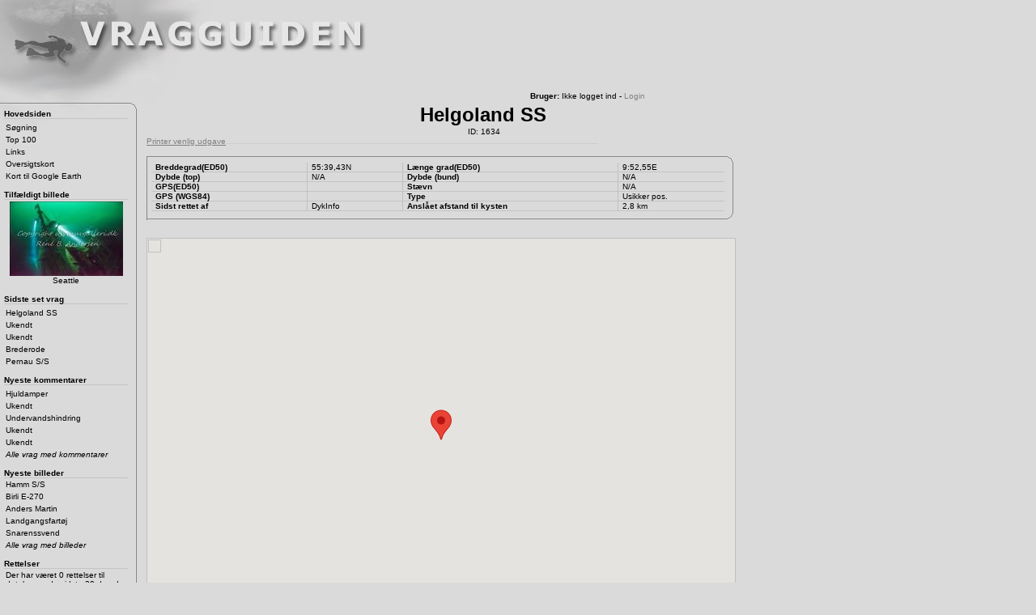

--- FILE ---
content_type: text/html
request_url: https://www.vragguiden.dk/wreck.asp?wreckid=1634
body_size: 5454
content:

<!DOCTYPE HTML PUBLIC "-//W3C//DTD HTML 4.01 Transitional//EN">
<html>
<head>
	<link href="/css/style.css" rel="stylesheet" type="text/css">
	<link href="/css/buttons.css" rel="stylesheet" type="text/css">
	<script type="text/javascript">
		function gotoUrl(url) { document.location.href = url; }
		function MOR(obj) { obj.className = "MenuOver"; }
		function MOT(obj) { obj.className = "MenuFlat"; }
		function MDN(obj) { obj.className = "MenuDown"; }
		function TMO(obj) { for (i = 0; i < obj.cells.length; i++) { obj.cells[i].className = "tableMOver"; } }
		function TMOT(obj) {
		    var lastTD = obj.cells.length - 1;
		    for (i = 0; i < obj.cells.length - 1; i++) { obj.cells[i].className = "spacerRight hdrAlignLeft"; }
		    try { obj.cells[lastTD].className = "hdrAlignLeft"; } catch (e) { alert(e.description); }
		}
		function TMD(obj) { for (i = 0; i < obj.cells.length; i++) { obj.cells[i].className = "tableMDown"; } }
	</script>
	<meta http-equiv="content-type" content="text/html;charset=iso-8859-1">
	<meta name="description" content="Vragguiden.DK - Danmarks bedste vragguide!"> 
	<meta name="keywords" content="danmark, sverige, norge, dykning, vrag, vragguiden, wreckguide, wreck, dykinfo, dyk-info, twm, meyhoff"> 
	<meta name="google-translate-customization" content="f62d47418e4c5f92-a2b2039e53881042-g88eed116dd09d9e6-11" />
    <title>Vragguiden.dk [Helgoland SS]</title>
</head>
<body>
<div id="fb-root"></div>
  <script>
      window.fbAsyncInit = function() {
        FB.init({
          appId      : '123459224414669',
          xfbml      : true,
          version    : 'v2.12'
        });
      };

      (function(d, s, id){
         var js, fjs = d.getElementsByTagName(s)[0];
         if (d.getElementById(id)) {return;}
         js = d.createElement(s); js.id = id;
         js.src = "//connect.facebook.net/en_US/sdk.js";
         fjs.parentNode.insertBefore(js, fjs);
       }(document, 'script', 'facebook-jssdk'));
    </script>
<table border="0" cellpadding="0" cellspacing="0" width="1024" height="100%">
	<tr height="110">
		<td>
			<a href="/default.asp"><img src="/images/cp.gif" width="100%" height="110" border="0"></a>
			<table border="0" width="800">
				<tr>
					<td align="right">
						<b>Bruger:</b> 
						
							Ikke logget ind - <a href="/login.asp" style="text-decoration: none;">Login</a>
							
					</td>
				</tr>
			</table>
		</td>
	</tr>
	<tr>
		<td valign="top">
			<table border="0" cellpadding="0" cellspacing="0" width="100%" height="100%">
				<tr>
					<td width="170" valign="top">
						<table border="0" cellpadding="0" cellspacing="0" width="100%">
							<tr height="8">
								<td class="topBorder"><img src="/images/cp.gif" width="100%" height="8" border="0"></td>
								<td width="8" class="rightTop"><img src="/images/cp.gif" width="8" height="8" border="0"></td>
							</tr>
							<tr>
								<td class="menuInner">
									<table border="0" cellpadding="0" cellspacing="0" width="100%">
										<tr><td class="menuHeader hand" onclick="gotoUrl('/default.asp')"><a href="/default.asp" class="menulinks">Hovedsiden</a></td></tr>
										<tr height="3"><td></td></tr>
										<tr><td><table border="0" cellpadding="0" cellspacing="0" width="100%"><tr><td class="MenuFlat" onmouseover="MOR(this)" onmouseout="MOT(this)" onmousedown="MDN(this)" onclick="gotoUrl('/search.asp')"><a href="/Search.asp" class="menulinks">Søgning</a></td></tr></table></td></tr>
										<tr><td><table border="0" cellpadding="0" cellspacing="0" width="100%"><tr><td class="MenuFlat" onmouseover="MOR(this)" onmouseout="MOT(this)" onmousedown="MDN(this)" onclick="gotoUrl('/top.asp')"><a href="/top.asp" class="menulinks">Top 100</a></td></tr></table></td></tr>
										<tr><td><table border="0" cellpadding="0" cellspacing="0" width="100%"><tr><td class="MenuFlat" onmouseover="MOR(this)" onmouseout="MOT(this)" onmousedown="MDN(this)" onclick="gotoUrl('/links.asp')"><a href="/links.asp" class="menulinks">Links</a></td></tr></table></td></tr>
										<tr><td><table border="0" cellpadding="0" cellspacing="0" width="100%"><tr><td class="MenuFlat" onmouseover="MOR(this)" onmouseout="MOT(this)" onmousedown="MDN(this)" onclick="gotoUrl('/overview.asp')"><a href="/overview.asp" class="menulinks">Oversigtskort</a></td></tr></table></td></tr>
										<tr><td><table border="0" cellpadding="0" cellspacing="0" width="100%"><tr><td class="MenuFlat" onmouseover="MOR(this)" onmouseout="MOT(this)" onmousedown="MDN(this)" onclick="gotoUrl('/overview.asp')"><a href="/GoogleEarth.asp" class="menulinks">Kort til Google Earth</a></td></tr></table></td></tr>
										

										<tr height="10"><td></td></tr>
										<tr><td class="menuHeader">Tilfældigt billede</td></tr>
										<tr><td><table border="0" cellpadding="0" cellspacing="0" width="100%"><tr><td class="MenuFlat" onmouseover="MOR(this)" onmouseout="MOT(this)" onmousedown="MDN(this)" onclick="gotoUrl('/wreck.asp?wreckid=4475')" align="center"><img src="/ThumbImage.aspx?sid=1279&width=140"><br>Seattle</td></tr></table></td></tr>
										<tr height="10"><td></td></tr>
										<tr><td class="menuHeader">Sidste set vrag</td></tr>
										<tr height="3"><td></td></tr>
										<tr><td><table border="0" cellpadding="0" cellspacing="0" width="100%"><tr><td class="MenuFlat" onmouseover="MOR(this)" onmouseout="MOT(this)" onmousedown="MDN(this)" onclick="gotoUrl('/wreck.asp?wreckid=1634')"><a href="/wreck.asp?wreckid=1634" class="menulinks">Helgoland SS</a></td></tr></table></td></tr><tr><td><table border="0" cellpadding="0" cellspacing="0" width="100%"><tr><td class="MenuFlat" onmouseover="MOR(this)" onmouseout="MOT(this)" onmousedown="MDN(this)" onclick="gotoUrl('/wreck.asp?wreckid=1257')"><a href="/wreck.asp?wreckid=1257" class="menulinks">Ukendt</a></td></tr></table></td></tr><tr><td><table border="0" cellpadding="0" cellspacing="0" width="100%"><tr><td class="MenuFlat" onmouseover="MOR(this)" onmouseout="MOT(this)" onmousedown="MDN(this)" onclick="gotoUrl('/wreck.asp?wreckid=2846')"><a href="/wreck.asp?wreckid=2846" class="menulinks">Ukendt</a></td></tr></table></td></tr><tr><td><table border="0" cellpadding="0" cellspacing="0" width="100%"><tr><td class="MenuFlat" onmouseover="MOR(this)" onmouseout="MOT(this)" onmousedown="MDN(this)" onclick="gotoUrl('/wreck.asp?wreckid=2055')"><a href="/wreck.asp?wreckid=2055" class="menulinks">Brederode</a></td></tr></table></td></tr><tr><td><table border="0" cellpadding="0" cellspacing="0" width="100%"><tr><td class="MenuFlat" onmouseover="MOR(this)" onmouseout="MOT(this)" onmousedown="MDN(this)" onclick="gotoUrl('/wreck.asp?wreckid=2486')"><a href="/wreck.asp?wreckid=2486" class="menulinks">Pernau S/S</a></td></tr></table></td></tr>
										<tr height="10"><td></td></tr>
										<tr><td class="menuHeader">Nyeste kommentarer</td></tr>
										<tr height="3"><td></td></tr>
										<tr><td><table border="0" cellpadding="0" cellspacing="0" width="100%"><tr><td class="MenuFlat" onmouseover="MOR(this)" onmouseout="MOT(this)" onmousedown="MDN(this)" onclick="gotoUrl('/wreck.asp?wreckid=872')"><a href="/wreck.asp?wreckid=872" class="menulinks">Hjuldamper</a></td></tr></table></td></tr><tr><td><table border="0" cellpadding="0" cellspacing="0" width="100%"><tr><td class="MenuFlat" onmouseover="MOR(this)" onmouseout="MOT(this)" onmousedown="MDN(this)" onclick="gotoUrl('/wreck.asp?wreckid=518')"><a href="/wreck.asp?wreckid=518" class="menulinks">Ukendt</a></td></tr></table></td></tr><tr><td><table border="0" cellpadding="0" cellspacing="0" width="100%"><tr><td class="MenuFlat" onmouseover="MOR(this)" onmouseout="MOT(this)" onmousedown="MDN(this)" onclick="gotoUrl('/wreck.asp?wreckid=61')"><a href="/wreck.asp?wreckid=61" class="menulinks">Undervandshindring</a></td></tr></table></td></tr><tr><td><table border="0" cellpadding="0" cellspacing="0" width="100%"><tr><td class="MenuFlat" onmouseover="MOR(this)" onmouseout="MOT(this)" onmousedown="MDN(this)" onclick="gotoUrl('/wreck.asp?wreckid=513')"><a href="/wreck.asp?wreckid=513" class="menulinks">Ukendt</a></td></tr></table></td></tr><tr><td><table border="0" cellpadding="0" cellspacing="0" width="100%"><tr><td class="MenuFlat" onmouseover="MOR(this)" onmouseout="MOT(this)" onmousedown="MDN(this)" onclick="gotoUrl('/wreck.asp?wreckid=730')"><a href="/wreck.asp?wreckid=730" class="menulinks">Ukendt</a></td></tr></table></td></tr>
										<tr><td><table border="0" cellpadding="0" cellspacing="0" width="100%"><tr><td class="MenuFlat" onmouseover="MOR(this)" onmouseout="MOT(this)" onmousedown="MDN(this)" onclick="gotoUrl('/comments.asp')"><i>Alle vrag med kommentarer</i></td></tr></table></td></tr>
										<tr height="10"><td></td></tr>
										<tr><td class="menuHeader">Nyeste billeder</td></tr>
										<tr><td><table border="0" cellpadding="0" cellspacing="0" width="100%"><tr><td class="MenuFlat" onmouseover="MOR(this)" onmouseout="MOT(this)" onmousedown="MDN(this)" onclick="gotoUrl('/wreck.asp?wreckid=3945')"><a href="/wreck.asp?wreckid=3945" class="menulinks">Hamm S/S</a></td></tr></table></td></tr><tr><td><table border="0" cellpadding="0" cellspacing="0" width="100%"><tr><td class="MenuFlat" onmouseover="MOR(this)" onmouseout="MOT(this)" onmousedown="MDN(this)" onclick="gotoUrl('/wreck.asp?wreckid=5689')"><a href="/wreck.asp?wreckid=5689" class="menulinks">Birli E-270</a></td></tr></table></td></tr><tr><td><table border="0" cellpadding="0" cellspacing="0" width="100%"><tr><td class="MenuFlat" onmouseover="MOR(this)" onmouseout="MOT(this)" onmousedown="MDN(this)" onclick="gotoUrl('/wreck.asp?wreckid=2278')"><a href="/wreck.asp?wreckid=2278" class="menulinks">Anders Martin</a></td></tr></table></td></tr><tr><td><table border="0" cellpadding="0" cellspacing="0" width="100%"><tr><td class="MenuFlat" onmouseover="MOR(this)" onmouseout="MOT(this)" onmousedown="MDN(this)" onclick="gotoUrl('/wreck.asp?wreckid=2214')"><a href="/wreck.asp?wreckid=2214" class="menulinks">Landgangsfartøj</a></td></tr></table></td></tr><tr><td><table border="0" cellpadding="0" cellspacing="0" width="100%"><tr><td class="MenuFlat" onmouseover="MOR(this)" onmouseout="MOT(this)" onmousedown="MDN(this)" onclick="gotoUrl('/wreck.asp?wreckid=2025')"><a href="/wreck.asp?wreckid=2025" class="menulinks">Snarenssvend</a></td></tr></table></td></tr>
										<tr><td><table border="0" cellpadding="0" cellspacing="0" width="100%"><tr><td class="MenuFlat" onmouseover="MOR(this)" onmouseout="MOT(this)" onmousedown="MDN(this)" onclick="gotoUrl('/pictures.asp')"><i>Alle vrag med billeder</i></td></tr></table></td></tr>
										<tr height="10"><td></td></tr>
								
										<tr><td class="menuHeader">Rettelser</td></tr>
										<tr><td><table border="0" cellpadding="0" cellspacing="0" width="100%"><tr><td class="MenuFlat" onmouseover="MOR(this)" onmouseout="MOT(this)" onmousedown="MDN(this)" onclick="gotoUrl('/changes.asp')">Der har været 0 rettelser til databasen de sidste 30 dage!</td></tr></table></td></tr>
										<tr height="3"><td></td></tr>
									</table>									
								</td>
								<td width="8" class="centerRight"><img src="/images/cp.gif" width="8" height="100%" border="0"></td>
							</tr>
							<tr height="8">
								<td class="bottomBorder"><img src="/images/cp.gif" width="100%" height="8" border="0"></td>
								<td width="8" class="bottomRight"><img src="/images/cp.gif" width="8" height="8" border="0"></td>
							</tr>
						</table>
						<img src="/images/cp.gif" height="1" width="170">
					</td>
					<td width="10"><img src="/images/cp.gif" width="10" height="100%" border="0"></td>
					<td valign="top">

<script>
function showpic(strhtml)
{
newWindow = window.open(strhtml,'noname','status=no,width=600,height=400')
newWindow.focus()
}
</script>

<table border="0" width="100%" cellspacing="1" cellpadding="0">
	<tr>
		<td class="wreckHeader" align="center">Helgoland SS</td>
	</tr>
	<tr>
		<td class="menuInner" align="center">ID: 1634</td>
	</tr>
	<tr>
		<td align="left"><a target="_blank" href="printwreck.asp?id=1634">Printer venlig udgave</a><img src="images/pling.png" width="460" height="1" border="0"><div class="fb-like" data-href="https://www.vragguiden.dk/wreck.asp?wreckid=1634" data-layout="button_count" data-action="like" data-show-faces="true" data-share="true"></div></td>
	</tr>
    
	<tr>
		<td>&nbsp;</td>
	</tr>
	<tr>
		<td>
			<table border="0" cellpadding="0" cellspacing="0" width="728">
				<tr height="8">
					<td width="642" class="topBorder centerLeft"><img src="images/cp.gif" width="100%" height="6" border="0"></td>
					<td width="8" class="rightTop"><img src="images/cp.gif" width="8" height="8" border="0"></td>
				</tr>
				<tr>
					<td class="menuInner centerLeft">
						<table border="0" cellpadding="0" cellspacing="0" width="100%">
							<tr>
								<td class="menuHeader spacerRight hdrAlignLeft">Breddegrad(ED50)</td>
								<td class="menuText spacerRight hdrAlignLeft">55:39,43N&nbsp;</td>
								<td class="menuHeader spacerRight hdrAlignLeft">L&aelig;nge grad(ED50)</td>
								<td class="menuText hdrAlignLeft">9:52,55E&nbsp;</td>
							</tr>
							<tr>
								<td class="menuHeader spacerRight hdrAlignLeft">Dybde (top)</td>
								<td class="menuText spacerRight hdrAlignLeft">N/A</td>
								<td class="menuHeader spacerRight hdrAlignLeft">Dybde (bund)</td>
								<td class="menuText hdrAlignLeft">N/A</td>
							</tr>
							<tr>
								<td class="menuHeader spacerRight hdrAlignLeft">GPS(ED50)</td>
								<td class="menuText spacerRight hdrAlignLeft">&nbsp;</td>
								<td class="menuHeader spacerRight hdrAlignLeft">St&aelig;vn</td>
								<td class="menuText hdrAlignLeft">N/A</td>
							</tr>
							<tr>
								<td class="menuHeader spacerRight hdrAlignLeft">GPS (WGS84)</td>
								<td class="menuText spacerRight hdrAlignLeft">&nbsp;</td>
								<td class="menuHeader spacerRight hdrAlignLeft">Type</td>
								<td class="menuText hdrAlignLeft">Usikker pos.&nbsp;</td>
							</tr>
							<tr>
							
								<td class="menuHeader spacerRight hdrAlignLeft">Sidst rettet af</td>
                            
								<td class="menuText spacerRight hdrAlignLeft">DykInfo&nbsp;</td>
								<td class="menuHeader spacerRight hdrAlignLeft">Ansl&aring;et afstand til kysten</td>

								<td class="menuText hdrAlignLeft">2,8 km</td>

							</tr>
							<tr height="3"><td colspan="6"></td></tr>
						</table>
					</td>
					<td width="8" class="centerRight"><img src="images/cp.gif" width="8" height="100%" border="0"></td>
				</tr>
					
				<tr height="8">
					<td class="bottomBorder centerLeft"><img src="images/cp.gif" width="100%" height="8" border="0"></td>
					<td width="8" class="bottomRight"><img src="images/cp.gif" width="8" height="8" border="0"></td>
				</tr>							
			</table>
			<table border="0" cellpadding="0" cellspacing="0" width="100%">
				<tr>
					<td>&nbsp;</td>
				</tr>
				<tr>
					<td align="center">
						
<!--script async src="https://pagead2.googlesyndication.com/pagead/js/adsbygoogle.js?client=ca-pub-2961570584118825"
     crossorigin="anonymous"></script>
<ins class="adsbygoogle"
     style="display:inline-block;width:728px;height:90px"
     data-ad-client="ca-pub-2961570584118825"
     data-ad-slot="6479573760"></ins>
<script>
     (adsbygoogle = window.adsbygoogle || []).push({});
</script-->
	
					</td>
				</tr>
				<tr>
					<td>&nbsp;</td>
				</tr>
				<tr>
					<td>
						<script src="https://maps.googleapis.com/maps/api/js?key=AIzaSyCn81NFteF1wykJ-n0F1xNGU5WbI2Z6b4Q&libraries=marker"></script>
						<div id="map-canvas" style="width: 728px; height: 500px"></div>
						<script type="text/javascript">
						//<![CDATA[

						    var map;
						    function initialize() {
						        var mapOptions = {
						            zoom: 9,
						            center: new google.maps.LatLng(55.6569, 9.8751),
						            mapTypeId: google.maps.MapTypeId.ROADMAP,
									mapId: "b0412e3ca2370448d7c88494"
						        };
						        map = new google.maps.Map(document.getElementById('map-canvas'), mapOptions);

						        var marker = new google.maps.marker.AdvancedMarkerElement({
						            position: new google.maps.LatLng(55.6569, 9.8751),
						            map: map,
						            title: 'Helgoland SS'
						        });
						    }

						    google.maps.event.addDomListener(window, 'load', initialize);
						//]]>
						</script>
					</td>
				</tr>
                                <tr>
					<td>
</td>
                                </tr>
				<tr>
					<td align="right"><a href="overview.asp?lat=55.6569&lng=9.8751">Se vrag i n&aelig;rheden</a></td>
				</tr>
				<tr>
					<td>
						<a href="https://www.norwegiancompany.com" target="_blank" style="display: inline-block;">
						<img src="images/IntermediaryBanner.png" alt="Intermediary banner"
							style="display: block;
									border: 2px solid transparent;
									transition: border-color 0.3s ease;
									cursor: pointer;"
							onmouseover="this.style.borderColor='rgba(64,64,64,0.5)'"
							onmouseout="this.style.borderColor='transparent'">
						</a>
					</td>
				</tr>
				<tr>
					<td class="textHeader">Beskrivelse</td>
				</tr>
				<tr>
					<td>&nbsp;</td>
				</tr>
				<tr>
					<td>
						<table cellpadding="0" cellspacing="0" width="728">
							<tr>
								<td>
									Forlist 10.12.1941<br>Tysk<br>(c)Rettet den 03/04-1997. ANDERS CLAUSEN
								</td>
							</tr>
						</table>
					</td>
				</tr>
				<tr>
					<td>&nbsp;</td>
				</tr>
			</table>


<tr><td>
&nbsp;
</td></tr>
<tr><td>
<TABLE align=left CELLSPACING=2 BORDER=1 bordercolor="silver" CELLPADDING="4" WIDTH="728">
<tr>
	<td bgcolor="silver"><b><font size=2>Billeddatabase - <a href="pupload.asp?wreckid=1634">Tilf&oslash;j et billede</a></font><b></td>
</tr>
<tr>
	<td width="578"><b>Billede nr:</b></td>
</tr>
<tr><td colspan=3>Ingen billeder p&aring; denne position</td></tr>
</table>

</td></tr>
<tr><td>

<table border="0" width="728">
	<tr>
		<td class="textHeader">
			Kommentarer
		</td>
	</tr>
	<tr>	
		<td>
			
		</td>
	</tr>
</table>
<a href="comment.asp?wreckid=1634">Tilf&oslash;j kommentar</a>
</td></tr>
</table>
					</td>
					<td valign="top">
					<br/><br/><br/><br/><br/><br/><br/>
					<br/><br/><br/><br/><br/><br/><br/>&nbsp;&nbsp;&nbsp;
    					<!--script async src="https://pagead2.googlesyndication.com/pagead/js/adsbygoogle.js?client=ca-pub-2961570584118825"
     crossorigin="anonymous"></script>
<ins class="adsbygoogle"
     style="display:inline-block;width:160px;height:600px"
     data-ad-client="ca-pub-2961570584118825"
     data-ad-slot="9164132088"></ins>
<script>
     (adsbygoogle = window.adsbygoogle || []).push({});
</script-->
					</td>
				</tr>
			</table>
		</td>
	</tr>
	<tr>
		<td align="center">
<!--script async src="https://pagead2.googlesyndication.com/pagead/js/adsbygoogle.js?client=ca-pub-2961570584118825"
     crossorigin="anonymous"></script>
<ins class="adsbygoogle"
     style="display:inline-block;width:728px;height:90px"
     data-ad-client="ca-pub-2961570584118825"
     data-ad-slot="6396107247"></ins>
<script>
     (adsbygoogle = window.adsbygoogle || []).push({});
</script-->
		</td>
	</tr>
	<tr>
		<td align="center">Copyright 1998 - 2023 Vragguiden - For forslag, ris og ros, skriv til <a href="mailto:webmaster@vragguiden.dk">webmaster@vragguiden.dk</a> Hits: 43091880- Aktive brugere:14<div id="google_translate_element"></div>
		<script type="text/javascript">
		  function googleTranslateElementInit() {
		  new google.translate.TranslateElement({ pageLanguage: 'da', layout: google.translate.TranslateElement.InlineLayout.SIMPLE, autoDisplay: false, gaTrack: true, gaId: 'UA-829375-1' }, 'google_translate_element');
		  }
		</script><script type="text/javascript" src="//translate.google.com/translate_a/element.js?cb=googleTranslateElementInit"></script></td>
	</tr>
</table>
<!-- Google tag (gtag.js) -->
<script async src="https://www.googletagmanager.com/gtag/js?id=G-4D07WGN1DD"></script>
<script>
  window.dataLayer = window.dataLayer || [];
  function gtag(){dataLayer.push(arguments);}
  gtag('js', new Date());

  gtag('config', 'G-4D07WGN1DD');
</script>
</body>
</html>



--- FILE ---
content_type: text/css
request_url: https://www.vragguiden.dk/css/buttons.css
body_size: -8
content:
.MenuOver{
	padding:2px;
	background: #CDCDCD;
	border: 1x solid;
	border-color: #DADADA #DADADA #DADADA #DADADA;
	color: #6E6E6E;
	cursor: hand;
}
.MenuDown{
	padding:2px;
	background: #A8A8A8;
	border: 1x solid;
	border-color: #DADADA #DADADA #DADADA #DADADA;
	color: #DFDFDF;
	cursor: hand;
}
/*.tableMFlat{	
	background: transparent;
	color: #000000;
	cursor: default;
}*/
.tableMOver{
	background: #CDCDCD;
	padding-left:5px;
	color: #6E6E6E;
	cursor: default;
}
.tableMDown{
	background: #A8A8A8;
	padding-left:5px;
	color: #DFDFDF;
	cursor: default;
}